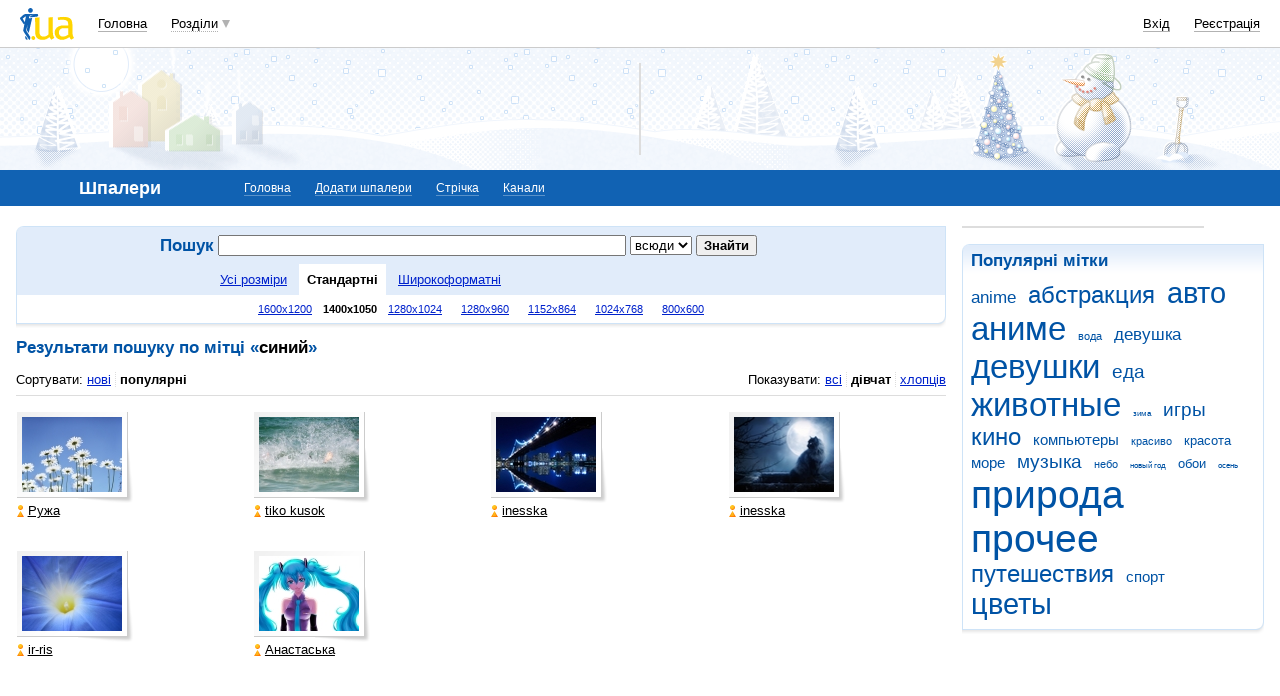

--- FILE ---
content_type: text/html; charset=utf-8
request_url: https://www.google.com/recaptcha/api2/aframe
body_size: 152
content:
<!DOCTYPE HTML><html><head><meta http-equiv="content-type" content="text/html; charset=UTF-8"></head><body><script nonce="orxCM5NBvnKqQigyA37atA">/** Anti-fraud and anti-abuse applications only. See google.com/recaptcha */ try{var clients={'sodar':'https://pagead2.googlesyndication.com/pagead/sodar?'};window.addEventListener("message",function(a){try{if(a.source===window.parent){var b=JSON.parse(a.data);var c=clients[b['id']];if(c){var d=document.createElement('img');d.src=c+b['params']+'&rc='+(localStorage.getItem("rc::a")?sessionStorage.getItem("rc::b"):"");window.document.body.appendChild(d);sessionStorage.setItem("rc::e",parseInt(sessionStorage.getItem("rc::e")||0)+1);localStorage.setItem("rc::h",'1769235977822');}}}catch(b){}});window.parent.postMessage("_grecaptcha_ready", "*");}catch(b){}</script></body></html>

--- FILE ---
content_type: application/javascript; charset=UTF-8
request_url: https://oboi.i.ua/cdn-cgi/challenge-platform/scripts/jsd/main.js
body_size: 8938
content:
window._cf_chl_opt={AKGCx8:'b'};~function(Y9,fo,fG,fr,fj,fU,fu,fN,Y3,Y4){Y9=F,function(d,i,YJ,Y8,f,Y){for(YJ={d:502,i:581,f:645,Y:533,y:537,K:416,n:420,Q:561,P:619,D:437},Y8=F,f=d();!![];)try{if(Y=parseInt(Y8(YJ.d))/1*(-parseInt(Y8(YJ.i))/2)+-parseInt(Y8(YJ.f))/3+-parseInt(Y8(YJ.Y))/4+parseInt(Y8(YJ.y))/5*(parseInt(Y8(YJ.K))/6)+-parseInt(Y8(YJ.n))/7+parseInt(Y8(YJ.Q))/8*(-parseInt(Y8(YJ.P))/9)+parseInt(Y8(YJ.D))/10,i===Y)break;else f.push(f.shift())}catch(y){f.push(f.shift())}}(X,734425),fo=this||self,fG=fo[Y9(563)],fr=null,fj=fB(),fU=function(t0,yN,yU,yE,yj,yL,yM,Yk,i,f,Y,y){return t0={d:551,i:632,f:601,Y:655},yN={d:613,i:455,f:607,Y:595,y:457,K:637,n:613,Q:455,P:607,D:422,k:570,z:638,A:509,W:607,h:636,e:413,V:629,a:418,T:445,I:455,x:538,O:629,m:590,l:455,s:496,b:532,c:478,g:532,J:455,o:610,G:460},yU={d:476},yE={d:519},yj={d:476,i:532,f:452,Y:486,y:554,K:496,n:554,Q:429,P:519,D:418,k:570,z:596,A:618,W:426,h:570,e:519,V:546,a:611,T:426,I:570,x:455,O:501,m:497,l:486,s:554,b:552,c:557,g:519,J:511,o:570,G:652,v:549,S:596,H:463,R:444,C:570,Z:558,M:472,L:483,B:652,j:519,E:575,U:546,N:493,X0:570,X1:568,X2:623,X3:445,X4:652,X5:558,X6:618,X7:483,X8:574,X9:570,XX:574,XF:590},yL={d:662,i:649},yM={d:662,i:532},Yk=Y9,i={'Cgmkl':Yk(t0.d),'Aqlzq':function(K,n){return K+n},'WWMBV':function(K,n){return K>n},'zgghl':function(K,n){return K<n},'Ahfnj':function(K,n){return K<<n},'iGAvv':function(K,n){return n&K},'yWObf':function(K,n){return K-n},'izNPT':function(K,n){return K&n},'JOIOU':function(K,n){return K==n},'bVtrj':function(K,n){return n==K},'XUNuK':function(K,n){return K!==n},'IjXrv':function(K,n){return K===n},'MFVpp':function(K,n){return K<n},'bTRSi':function(K,n){return K(n)},'oCZSM':function(K,n){return K>n},'uGnbx':function(K,n){return n==K},'uOSoH':function(K,n){return K-n},'ekNcP':function(K,n){return K<n},'lhsXh':function(K,n){return n==K},'SJgTo':function(K,n){return K-n},'lOJDD':function(K,n){return K>n},'wZXPa':function(K,n){return n==K},'yepZR':function(K,n){return K==n},'SPCAy':function(K,n){return K-n},'csHsb':function(K,n){return K(n)},'yKYJC':function(K,n){return K(n)},'GaPVJ':function(K,n){return n!=K},'gJXXs':function(K,n){return K&n},'ttNtt':function(K,n){return n!=K},'htJjN':function(K,n){return K&n},'gkoDF':function(K,n){return K==n},'hmrjE':Yk(t0.i),'kxzfC':function(K,n){return n==K},'kyodg':function(K,n){return K(n)},'MfKuo':function(K,n){return K*n},'thDmG':function(K,n){return n==K},'ccqwN':function(K,n){return K+n}},f=String[Yk(t0.f)],Y={'h':function(K,Yz,n,Q){return Yz=Yk,n={},n[Yz(yL.d)]=i[Yz(yL.i)],Q=n,K==null?'':Y.g(K,6,function(P,YA){return YA=Yz,Q[YA(yM.d)][YA(yM.i)](P)})},'g':function(K,Q,P,Yw,D,z,A,W,V,T,I,x,O,s,J,o,G,S){if(Yw=Yk,K==null)return'';for(z={},A={},W='',V=2,T=3,I=2,x=[],O=0,s=0,J=0;J<K[Yw(yj.d)];J+=1)if(o=K[Yw(yj.i)](J),Object[Yw(yj.f)][Yw(yj.Y)][Yw(yj.y)](z,o)||(z[o]=T++,A[o]=!0),G=i[Yw(yj.K)](W,o),Object[Yw(yj.f)][Yw(yj.Y)][Yw(yj.n)](z,G))W=G;else{if(Object[Yw(yj.f)][Yw(yj.Y)][Yw(yj.n)](A,W)){if(i[Yw(yj.Q)](256,W[Yw(yj.P)](0))){for(D=0;i[Yw(yj.D)](D,I);O<<=1,Q-1==s?(s=0,x[Yw(yj.k)](P(O)),O=0):s++,D++);for(S=W[Yw(yj.P)](0),D=0;8>D;O=i[Yw(yj.z)](O,1)|i[Yw(yj.A)](S,1),Q-1==s?(s=0,x[Yw(yj.k)](P(O)),O=0):s++,S>>=1,D++);}else{for(S=1,D=0;D<I;O=O<<1.57|S,s==i[Yw(yj.W)](Q,1)?(s=0,x[Yw(yj.h)](P(O)),O=0):s++,S=0,D++);for(S=W[Yw(yj.e)](0),D=0;16>D;O=O<<1.28|i[Yw(yj.V)](S,1),i[Yw(yj.a)](s,i[Yw(yj.T)](Q,1))?(s=0,x[Yw(yj.I)](P(O)),O=0):s++,S>>=1,D++);}V--,0==V&&(V=Math[Yw(yj.x)](2,I),I++),delete A[W]}else for(S=z[W],D=0;D<I;O=i[Yw(yj.z)](O,1)|S&1.14,i[Yw(yj.O)](s,i[Yw(yj.T)](Q,1))?(s=0,x[Yw(yj.h)](P(O)),O=0):s++,S>>=1,D++);W=(V--,0==V&&(V=Math[Yw(yj.x)](2,I),I++),z[G]=T++,String(o))}if(i[Yw(yj.m)]('',W)){if(Object[Yw(yj.f)][Yw(yj.l)][Yw(yj.s)](A,W)){if(i[Yw(yj.b)](Yw(yj.c),Yw(yj.c))){if(256>W[Yw(yj.g)](0)){for(D=0;i[Yw(yj.J)](D,I);O<<=1,Q-1==s?(s=0,x[Yw(yj.o)](i[Yw(yj.G)](P,O)),O=0):s++,D++);for(S=W[Yw(yj.P)](0),D=0;i[Yw(yj.v)](8,D);O=i[Yw(yj.S)](O,1)|i[Yw(yj.A)](S,1),i[Yw(yj.H)](s,i[Yw(yj.R)](Q,1))?(s=0,x[Yw(yj.C)](i[Yw(yj.G)](P,O)),O=0):s++,S>>=1,D++);}else{for(S=1,D=0;i[Yw(yj.Z)](D,I);O=O<<1|S,i[Yw(yj.M)](s,i[Yw(yj.L)](Q,1))?(s=0,x[Yw(yj.k)](i[Yw(yj.B)](P,O)),O=0):s++,S=0,D++);for(S=W[Yw(yj.j)](0),D=0;i[Yw(yj.E)](16,D);O=O<<1.49|i[Yw(yj.U)](S,1),i[Yw(yj.N)](s,Q-1)?(s=0,x[Yw(yj.X0)](P(O)),O=0):s++,S>>=1,D++);}V--,0==V&&(V=Math[Yw(yj.x)](2,I),I++),delete A[W]}else return i[Yw(yj.X1)](function(){}),'p'}else for(S=z[W],D=0;D<I;O=S&1|O<<1,i[Yw(yj.X2)](s,i[Yw(yj.X3)](Q,1))?(s=0,x[Yw(yj.h)](i[Yw(yj.X4)](P,O)),O=0):s++,S>>=1,D++);V--,V==0&&I++}for(S=2,D=0;i[Yw(yj.X5)](D,I);O=O<<1|i[Yw(yj.X6)](S,1),s==i[Yw(yj.X7)](Q,1)?(s=0,x[Yw(yj.X0)](i[Yw(yj.X8)](P,O)),O=0):s++,S>>=1,D++);for(;;)if(O<<=1,s==Q-1){x[Yw(yj.X9)](i[Yw(yj.XX)](P,O));break}else s++;return x[Yw(yj.XF)]('')},'j':function(K,YW){return YW=Yk,K==null?'':''==K?null:Y.i(K[YW(yU.d)],32768,function(n,Yh){return Yh=YW,K[Yh(yE.d)](n)})},'i':function(K,Q,P,Ye,D,z,A,W,V,T,I,x,O,s,J,o,G,H,S){for(Ye=Yk,D={'ujTuG':function(R,C){return R(C)}},z=[],A=4,W=4,V=3,T=[],O=i[Ye(yN.d)](P,0),s=Q,J=1,I=0;3>I;z[I]=I,I+=1);for(o=0,G=Math[Ye(yN.i)](2,2),x=1;i[Ye(yN.f)](x,G);S=i[Ye(yN.Y)](O,s),s>>=1,s==0&&(s=Q,O=P(J++)),o|=x*(0<S?1:0),x<<=1);switch(o){case 0:for(o=0,G=Math[Ye(yN.i)](2,8),x=1;i[Ye(yN.y)](x,G);S=i[Ye(yN.K)](O,s),s>>=1,s==0&&(s=Q,O=P(J++)),o|=(0<S?1:0)*x,x<<=1);H=i[Ye(yN.n)](f,o);break;case 1:for(o=0,G=Math[Ye(yN.Q)](2,16),x=1;i[Ye(yN.P)](x,G);S=s&O,s>>=1,i[Ye(yN.D)](0,s)&&(s=Q,O=P(J++)),o|=x*(0<S?1:0),x<<=1);H=f(o);break;case 2:return''}for(I=z[3]=H,T[Ye(yN.k)](H);;)if(Ye(yN.z)!==i[Ye(yN.A)]){if(J>K)return'';for(o=0,G=Math[Ye(yN.Q)](2,V),x=1;i[Ye(yN.W)](x,G);S=s&O,s>>=1,i[Ye(yN.h)](0,s)&&(s=Q,O=i[Ye(yN.e)](P,J++)),o|=(0<S?1:0)*x,x<<=1);switch(H=o){case 0:for(o=0,G=Math[Ye(yN.i)](2,8),x=1;G!=x;S=O&s,s>>=1,s==0&&(s=Q,O=i[Ye(yN.e)](P,J++)),o|=i[Ye(yN.V)](i[Ye(yN.a)](0,S)?1:0,x),x<<=1);z[W++]=f(o),H=i[Ye(yN.T)](W,1),A--;break;case 1:for(o=0,G=Math[Ye(yN.I)](2,16),x=1;G!=x;S=O&s,s>>=1,i[Ye(yN.x)](0,s)&&(s=Q,O=P(J++)),o|=i[Ye(yN.O)](0<S?1:0,x),x<<=1);z[W++]=f(o),H=W-1,A--;break;case 2:return T[Ye(yN.m)]('')}if(A==0&&(A=Math[Ye(yN.l)](2,V),V++),z[H])H=z[H];else if(H===W)H=i[Ye(yN.s)](I,I[Ye(yN.b)](0));else return null;T[Ye(yN.k)](H),z[W++]=i[Ye(yN.c)](I,H[Ye(yN.g)](0)),A--,I=H,0==A&&(A=Math[Ye(yN.J)](2,V),V++)}else D[Ye(yN.o)](i,Ye(yN.G))}},y={},y[Yk(t0.Y)]=Y.h,y}(),fu={},fu[Y9(485)]='o',fu[Y9(642)]='s',fu[Y9(461)]='u',fu[Y9(630)]='z',fu[Y9(424)]='n',fu[Y9(453)]='I',fu[Y9(436)]='b',fN=fu,fo[Y9(658)]=function(i,Y,y,K,tK,tq,tt,YI,Q,D,z,A,s,g,J,o,G,S,H,W,h,V){if(tK={d:598,i:588,f:654,Y:415,y:573,K:545,n:634,Q:627,P:545,D:634,k:612,z:477,A:639,W:600,h:495,e:476,V:534,a:527,T:468,I:484,x:602,O:644,m:475,l:454,s:583,b:580,c:603,g:450,J:423,o:425,G:516,v:480,S:448,H:646,R:435,C:616,Z:515,M:617,L:597,B:430,j:599},tq={d:419,i:476,f:656},tt={d:452,i:486,f:554,Y:570},YI=Y9,Q={'GziIl':YI(tK.d),'UGeQE':function(T,I,x,O,s){return T(I,x,O,s)},'KPtYG':YI(tK.i),'cAUAt':YI(tK.f),'reWJJ':YI(tK.Y),'lFqcs':function(T,I,x,O){return T(I,x,O)},'PisWf':function(T,I){return T===I},'dEtFM':function(T,I){return T===I},'BqKve':YI(tK.y),'eWwqO':function(T,I,x){return T(I,x)},'YiDkL':function(T,I){return T+I},'IVmfT':function(T,I,x){return T(I,x)}},Y===null||void 0===Y)return K;for(D=Y2(Y),i[YI(tK.K)][YI(tK.n)]&&(D=D[YI(tK.Q)](i[YI(tK.P)][YI(tK.D)](Y))),D=i[YI(tK.k)][YI(tK.z)]&&i[YI(tK.A)]?i[YI(tK.k)][YI(tK.z)](new i[(YI(tK.A))](D)):function(T,YO,I){for(YO=YI,T[YO(tq.d)](),I=0;I<T[YO(tq.i)];T[I]===T[I+1]?T[YO(tq.f)](I+1,1):I+=1);return T}(D),z='nAsAaAb'.split('A'),z=z[YI(tK.W)][YI(tK.h)](z),A=0;A<D[YI(tK.e)];A++)if(YI(tK.V)===YI(tK.a))try{for(s=YI(tK.T)[YI(tK.I)]('|'),g=0;!![];){switch(s[g++]){case'0':J=V(o,G[YI(tK.x)],'d.',J);continue;case'1':J={};continue;case'2':o=G[YI(tK.O)];continue;case'3':G[YI(tK.m)]='-1';continue;case'4':Y[YI(tK.l)][YI(tK.s)](G);continue;case'5':G=A[YI(tK.b)](Q[YI(tK.c)]);continue;case'6':J=Q[YI(tK.g)](h,o,o,'',J);continue;case'7':G[YI(tK.J)]=Q[YI(tK.o)];continue;case'8':W[YI(tK.l)][YI(tK.G)](G);continue;case'9':J=D(o,o[Q[YI(tK.v)]]||o[Q[YI(tK.S)]],'n.',J);continue;case'10':return S={},S.r=J,S.e=null,S}break}}catch(R){return H={},H.r={},H.e=R,H}else(W=D[A],h=Q[YI(tK.H)](Y1,i,Y,W),z(h))?(V=Q[YI(tK.R)]('s',h)&&!i[YI(tK.C)](Y[W]),Q[YI(tK.Z)](Q[YI(tK.M)],y+W)?Q[YI(tK.L)](P,y+W,h):V||P(Q[YI(tK.B)](y,W),Y[W])):Q[YI(tK.j)](P,Q[YI(tK.B)](y,W),h);return K;function P(T,I,Yx){Yx=YI,Object[Yx(tt.d)][Yx(tt.i)][Yx(tt.f)](K,I)||(K[I]=[]),K[I][Yx(tt.Y)](T)}},Y3=Y9(553)[Y9(484)](';'),Y4=Y3[Y9(600)][Y9(495)](Y3),fo[Y9(464)]=function(Y,y,tz,tk,Ym,K,n,Q,P,D,k){for(tz={d:433,i:550,f:441,Y:522,y:635,K:540,n:524,Q:605,P:626,D:476,k:524,z:657,A:570,W:625},tk={d:433,i:550,f:522,Y:540},Ym=Y9,K={},K[Ym(tz.d)]=function(z,A){return A!==z},K[Ym(tz.i)]=Ym(tz.f),K[Ym(tz.Y)]=Ym(tz.y),K[Ym(tz.K)]=function(z,A){return z+A},K[Ym(tz.n)]=function(z,A){return z<A},K[Ym(tz.Q)]=function(z,A){return A===z},n=K,Q=Object[Ym(tz.P)](y),P=0;P<Q[Ym(tz.D)];P++)if(D=Q[P],'f'===D&&(D='N'),Y[D]){for(k=0;n[Ym(tz.k)](k,y[Q[P]][Ym(tz.D)]);n[Ym(tz.Q)](-1,Y[D][Ym(tz.z)](y[Q[P]][k]))&&(Y4(y[Q[P]][k])||Y[D][Ym(tz.A)]('o.'+y[Q[P]][k])),k++);}else Y[D]=y[Q[P]][Ym(tz.W)](function(z,Yl){return Yl=Ym,n[Yl(tk.d)](n[Yl(tk.i)],n[Yl(tk.f)])?n[Yl(tk.Y)]('o.',z):void 0})},Y6();function fL(d,i,yf,yi,yd,yX,Yq,f,Y,y,Q,P,D,k,z,A,K){(yf={d:541,i:643,f:572,Y:471,y:492,K:529,n:653,Q:491,P:624,D:544,k:604,z:589,A:505,W:428,h:451,e:536,V:431,a:556,T:593,I:593,x:653,O:505,m:624,l:536,s:608,b:569,c:621,g:567,J:624,o:473,G:624,v:467,S:585,H:624,R:660,C:609,Z:641,M:559,L:620,B:434,j:440,E:655,U:459,N:462,X0:661,X1:514,X2:514,X3:474,X4:556,X5:440,X6:439},yi={d:508,i:566},yd={d:466,i:471,f:525,Y:587,y:512,K:606,n:571,Q:460,P:476,D:657,k:570,z:625,A:508,W:513},yX={d:500},Yq=Y9,f={'FFqWq':function(n,Q){return n+Q},'jKQnM':Yq(yf.d),'TTQFA':Yq(yf.i),'LdQGn':Yq(yf.f),'PgotN':Yq(yf.Y),'urMbm':function(n,Q){return n<Q},'VbAQc':function(n,Q){return n!==Q},'ithYz':Yq(yf.y),'XgWkB':function(n,Q){return n(Q)},'mGOhJ':function(n,Q){return n+Q},'NUeuf':Yq(yf.K),'qMxLZ':function(n){return n()}},Y=fo[Yq(yf.n)],console[Yq(yf.Q)](fo[Yq(yf.P)]),y=new fo[(Yq(yf.D))](),y[Yq(yf.k)](Yq(yf.z),f[Yq(yf.A)](f[Yq(yf.W)](f[Yq(yf.h)]+fo[Yq(yf.P)][Yq(yf.e)],Yq(yf.V)),Y.r)),Y[Yq(yf.a)])&&(Yq(yf.T)!==Yq(yf.I)?(Q=k[Yq(yf.x)],P=f[Yq(yf.A)](f[Yq(yf.O)](Yq(yf.K),z[Yq(yf.m)][Yq(yf.l)])+Yq(yf.s)+Q.r,f[Yq(yf.b)]),D=new A[(Yq(yf.D))](),D[Yq(yf.k)](Yq(yf.z),P),D[Yq(yf.f)]=2500,D[Yq(yf.c)]=function(){},k={},k[Yq(yf.g)]=W[Yq(yf.J)][Yq(yf.g)],k[Yq(yf.o)]=h[Yq(yf.G)][Yq(yf.o)],k[Yq(yf.v)]=e[Yq(yf.P)][Yq(yf.v)],k[Yq(yf.S)]=V[Yq(yf.H)][Yq(yf.R)],k[Yq(yf.C)]=a,z=k,A={},A[Yq(yf.Z)]=I,A[Yq(yf.M)]=z,A[Yq(yf.L)]=f[Yq(yf.B)],D[Yq(yf.j)](T[Yq(yf.E)](A))):(y[Yq(yf.f)]=5e3,y[Yq(yf.c)]=function(YK){YK=Yq,i(f[YK(yX.d)])}));y[Yq(yf.U)]=function(Yn,P,D){if(Yn=Yq,f[Yn(yd.d)]===Yn(yd.i)){if(y[Yn(yd.f)]>=200&&f[Yn(yd.Y)](y[Yn(yd.f)],300)){if(f[Yn(yd.y)](Yn(yd.K),f[Yn(yd.n)]))i(Yn(yd.Q));else if(P=m[l],P==='f'&&(P='N'),s[P]){for(D=0;D<b[c[g]][Yn(yd.P)];-1===J[P][Yn(yd.D)](o[G[v]][D])&&(S(H[R[C]][D])||Z[P][Yn(yd.k)]('o.'+M[L[B]][D])),D++);}else j[P]=E[U[N]][Yn(yd.z)](function(X3){return'o.'+X3})}else f[Yn(yd.A)](i,Yn(yd.W)+y[Yn(yd.f)])}else return null},y[Yq(yf.N)]=function(YQ){YQ=Yq,f[YQ(yi.d)](i,YQ(yi.i))},K={'t':f[Yq(yf.X0)](fZ),'lhr':fG[Yq(yf.X1)]&&fG[Yq(yf.X2)][Yq(yf.X3)]?fG[Yq(yf.X2)][Yq(yf.X3)]:'','api':Y[Yq(yf.X4)]?!![]:![],'c':fH(),'payload':d},y[Yq(yf.X5)](fU[Yq(yf.E)](JSON[Yq(yf.X6)](K)))}function Y1(i,Y,y,t8,Ya,K,n,Q){K=(t8={d:528,i:447,f:414,Y:615,y:485,K:438,n:568,Q:562,P:568,D:612,k:470,z:612,A:622,W:489},Ya=Y9,{'cFpsv':function(P,D){return P==D},'jRnyK':function(P,D){return D===P},'UiCLU':Ya(t8.d),'DJYZK':Ya(t8.i),'PnFNo':function(P,D){return P===D},'qVOQq':function(P,D,k){return P(D,k)}});try{n=Y[y]}catch(P){return'i'}if(K[Ya(t8.f)](null,n))return K[Ya(t8.Y)](void 0,n)?'u':'x';if(Ya(t8.y)==typeof n)try{if(K[Ya(t8.K)]==typeof n[Ya(t8.n)])return K[Ya(t8.Q)]!==K[Ya(t8.Q)]?![]:(n[Ya(t8.P)](function(){}),'p')}catch(k){}return i[Ya(t8.D)][Ya(t8.k)](n)?'a':n===i[Ya(t8.z)]?'D':K[Ya(t8.A)](!0,n)?'T':n===!1?'F':(Q=typeof n,K[Ya(t8.K)]==Q?K[Ya(t8.W)](Y0,i,n)?'N':'f':fN[Q]||'?')}function Y5(tV,Ys,f,D,k,z,Y,y,K,n,Q){f=(tV={d:598,i:588,f:602,Y:576,y:592,K:592,n:616,Q:573,P:456,D:578,k:640,z:580,A:421,W:423,h:442,e:475,V:454,a:516,T:644,I:535,x:654,O:415,m:520,l:454,s:583},Ys=Y9,{'KenBe':function(P,D){return P+D},'pDRGi':function(P,D,k){return P(D,k)},'mUEtH':function(P,D){return P+D},'XAjjO':function(P,D){return D!==P},'LvEQN':Ys(tV.d),'fOIZS':Ys(tV.i),'KBQVa':function(P,D,k,z,A){return P(D,k,z,A)},'pjZPA':Ys(tV.f)});try{if(f[Ys(tV.Y)](Ys(tV.y),Ys(tV.K)))(D=V[a],k=T(I,x,D),O(k))?(z=k==='s'&&!S[Ys(tV.n)](H[D]),Ys(tV.Q)===f[Ys(tV.P)](R,D)?f[Ys(tV.D)](C,Z+D,k):z||f[Ys(tV.D)](M,L+D,B[D])):G(f[Ys(tV.k)](z,D),k);else return Y=fG[Ys(tV.z)](f[Ys(tV.A)]),Y[Ys(tV.W)]=f[Ys(tV.h)],Y[Ys(tV.e)]='-1',fG[Ys(tV.V)][Ys(tV.a)](Y),y=Y[Ys(tV.T)],K={},K=f[Ys(tV.I)](pRIb1,y,y,'',K),K=pRIb1(y,y[Ys(tV.x)]||y[Ys(tV.O)],'n.',K),K=pRIb1(y,Y[f[Ys(tV.m)]],'d.',K),fG[Ys(tV.l)][Ys(tV.s)](Y),n={},n.r=K,n.e=null,n}catch(D){return Q={},Q.r={},Q.e=D,Q}}function F(d,i,f,Y){return d=d-412,f=X(),Y=f[d],Y}function X(tp){return tp='rxvNi8,parent,PgotN,LRmiB4,5|7|3|8|2|1|6|9|0|4|10,sBYSo,isArray,uOlnT,lhsXh,SSTpq3,href,tabIndex,length,from,ccqwN,AdeF3,cAUAt,HXVXu,sATRu,SJgTo,split,object,hasOwnProperty,ROhoq,GPkxv,qVOQq,Wroqi,log,otFmn,wZXPa,leSUe,bind,Aqlzq,XUNuK,3|2|0|4|1,addEventListener,LdQGn,bVtrj,57WbpbDZ,kLNoF,KMAqK,FFqWq,fvPiV,lIIub,XgWkB,hmrjE,wxBVT,MFVpp,VbAQc,http-code:,location,dEtFM,appendChild,error on cf_chl_props,gHGBn,charCodeAt,pjZPA,xypwH,HBcfz,getPrototypeOf,xoXbR,status,ybQyI,UaPYQ,function,/cdn-cgi/challenge-platform/h/,SQTsB,BXvhM,charAt,184116RnPBcA,wjoml,KBQVa,AKGCx8,1024975ZmBRWS,thDmG,puMWd,yrRFW,/invisible/jsd,readyState,cloudflare-invisible,XMLHttpRequest,Object,izNPT,event,ydcHy,oCZSM,KVtAS,ZTqVwmnxgt1jFO2pE3HYz49S5Xou7QybcNWIfhkD8a-M$PUAdJlB+L6KeCGri0svR,IjXrv,_cf_chl_opt;JJgc4;PJAn2;kJOnV9;IWJi4;OHeaY1;DqMg0;FKmRv9;LpvFx1;cAdz2;PqBHf2;nFZCC5;ddwW5;pRIb1;rxvNi8;RrrrA2;erHi9,call,EYyoe,api,dWXHo,ekNcP,chctx,AGEsM,11237344FxbqYX,DJYZK,document,10|2|0|8|4|6|1|5|3|9|7,blPLc,xhr-error,CnwA5,catch,jKQnM,push,ithYz,timeout,d.cookie,csHsb,lOJDD,XAjjO,kBlBc,pDRGi,DOMContentLoaded,createElement,42626PBkLex,floor,removeChild,randomUUID,pkLOA2,onreadystatechange,urMbm,display: none,POST,join,dDlfq,RBgrL,vRXkQ,LJnmz,gJXXs,Ahfnj,eWwqO,iframe,IVmfT,includes,fromCharCode,contentDocument,GziIl,open,HhTMk,fFNQx,GaPVJ,/b/ov1/0.532986038168074:1769232144:gXLCrTzKcXEEaXVRkW9IGBj1fpINW_kj9iXL9R4HhM0/,JBxy9,ujTuG,JOIOU,Array,yKYJC,brpLi,jRnyK,isNaN,BqKve,iGAvv,9vprAQR,source,ontimeout,PnFNo,yepZR,_cf_chl_opt,map,keys,concat,loading,MfKuo,symbol,detail,uBxqj,random,getOwnPropertyNames,tcKdv,kxzfC,htJjN,beHCe,Set,mUEtH,errorInfoObject,string,jsd,contentWindow,3551049WSBOhP,lFqcs,now,kCGmG,Cgmkl,GsJca,DNXJJ,bTRSi,__CF$cv$params,clientInformation,uIukT,splice,indexOf,pRIb1,toString,aUjz8,qMxLZ,avTfY,aZvXA,kyodg,cFpsv,navigator,6habeKr,[native code],zgghl,sort,3979990QssHBC,LvEQN,gkoDF,style,number,KPtYG,yWObf,Function,mGOhJ,WWMBV,YiDkL,/jsd/oneshot/d251aa49a8a3/0.532986038168074:1769232144:gXLCrTzKcXEEaXVRkW9IGBj1fpINW_kj9iXL9R4HhM0/,sid,HyjiK,TTQFA,PisWf,boolean,49472210FWYlMz,UiCLU,stringify,send,ZBYQa,fOIZS,BtVzt,uOSoH,SPCAy,TYlZ6,BDvwR,reWJJ,postMessage,UGeQE,NUeuf,prototype,bigint,body,pow,KenBe,ttNtt,error,onload,success,undefined,onerror,uGnbx'.split(','),X=function(){return tp},X()}function fC(i,YE,YY,f,Y){return YE={d:469,i:469,f:633},YY=Y9,f={},f[YY(YE.d)]=function(K,n){return K<n},Y=f,Y[YY(YE.i)](Math[YY(YE.f)](),i)}function fS(YH,Yd,i,f,Y,y){return YH={d:614,i:653,f:424,Y:614},Yd=Y9,i={},i[Yd(YH.d)]=function(K,n){return K<n},f=i,Y=fo[Yd(YH.i)],!Y?null:(y=Y.i,typeof y!==Yd(YH.f)||f[Yd(YH.Y)](y,30))?null:y}function fZ(Yu,Yy,d,i){return Yu={d:653,i:582,f:521},Yy=Y9,d={'xypwH':function(f,Y){return f(Y)}},i=fo[Yy(Yu.d)],Math[Yy(Yu.i)](+d[Yy(Yu.f)](atob,i.t))}function Y7(Y,y,tc,Yg,K,n,Q,P){if(tc={d:507,i:460,f:565,Y:458,y:556,K:620,n:543,Q:432,P:547,D:507,k:465,z:449,A:565,W:631},Yg=Y9,K={},K[Yg(tc.d)]=Yg(tc.i),K[Yg(tc.f)]=Yg(tc.Y),n=K,!Y[Yg(tc.y)])return;y===Yg(tc.i)?(Q={},Q[Yg(tc.K)]=Yg(tc.n),Q[Yg(tc.Q)]=Y.r,Q[Yg(tc.P)]=n[Yg(tc.D)],fo[Yg(tc.k)][Yg(tc.z)](Q,'*')):(P={},P[Yg(tc.K)]=Yg(tc.n),P[Yg(tc.Q)]=Y.r,P[Yg(tc.P)]=n[Yg(tc.A)],P[Yg(tc.W)]=y,fo[Yg(tc.k)][Yg(tc.z)](P,'*'))}function fR(YB,Yf,d,i,Y){if(YB={d:531,i:506,f:506,Y:539,y:539,K:653,n:582},Yf=Y9,d={'BXvhM':function(f){return f()},'fvPiV':function(f,Y){return Y===f}},i=d[Yf(YB.d)](fS),d[Yf(YB.i)](i,null))return d[Yf(YB.f)](Yf(YB.Y),Yf(YB.y))?void 0:(Y=Y[Yf(YB.K)],y[Yf(YB.n)](+K(Y.t)));fr=(fr&&clearTimeout(fr),setTimeout(function(){fv()},i*1e3))}function fM(y2,Yt,d,i,f,Y,y,K){for(y2={d:498,i:484,f:582,Y:482,y:647,K:488,n:548},Yt=Y9,d={'sATRu':function(n,Q){return n/Q},'GPkxv':function(n){return n()},'ydcHy':function(n,Q){return n>Q}},i=Yt(y2.d)[Yt(y2.i)]('|'),f=0;!![];){switch(i[f++]){case'0':Y=Math[Yt(y2.f)](d[Yt(y2.Y)](Date[Yt(y2.y)](),1e3));continue;case'1':return!![];case'2':y=d[Yt(y2.K)](fZ);continue;case'3':K=3600;continue;case'4':if(d[Yt(y2.n)](Y-y,K))return![];continue}break}}function fB(yY,YP){return yY={d:584},YP=Y9,crypto&&crypto[YP(yY.d)]?crypto[YP(yY.d)]():''}function Y2(d,t9,YT,i){for(t9={d:627,i:626,f:523},YT=Y9,i=[];d!==null;i=i[YT(t9.d)](Object[YT(t9.i)](d)),d=Object[YT(t9.f)](d));return i}function Y6(tb,ts,tx,Yb,d,i,f,Y,Q,P,D,k,z,e,y){if(tb={d:654,i:487,f:628,Y:518,y:579,K:653,n:555,Q:555,P:476,D:542,k:628,z:530,A:560,W:564,h:484,e:475,V:423,a:588,T:602,I:644,x:577,O:415,m:454,l:516,s:454,b:583,c:580,g:598,J:481,o:499,G:499,v:503,S:586,H:586},ts={d:443,i:650,f:510,Y:542,y:594,K:586,n:627,Q:626,P:523},tx={d:519},Yb=Y9,d={'kBlBc':Yb(tb.d),'BtVzt':function(K,n){return n!==K},'wxBVT':Yb(tb.i),'LJnmz':Yb(tb.f),'SQTsB':function(K,n){return K!==n},'AGEsM':Yb(tb.Y),'HXVXu':function(K){return K()},'kLNoF':Yb(tb.y)},i=fo[Yb(tb.K)],!i)return Yb(tb.n)!==Yb(tb.Q)?K==null?'':n==''?null:Q.i(P[Yb(tb.P)],32768,function(A,Yc){return Yc=Yb,k[Yc(tx.d)](A)}):void 0;if(!fM())return;if(f=![],Y=function(){if(!f){if(f=!![],!fM())return;fv(function(n){Y7(i,n)})}},fG[Yb(tb.D)]!==Yb(tb.k)){if(d[Yb(tb.z)](Yb(tb.Y),d[Yb(tb.A)])){for(Q=Yb(tb.W)[Yb(tb.h)]('|'),P=0;!![];){switch(Q[P++]){case'0':e[Yb(tb.e)]='-1';continue;case'1':k=P(D,D,'',k);continue;case'2':e[Yb(tb.V)]=Yb(tb.a);continue;case'3':k=k(D,e[Yb(tb.T)],'d.',k);continue;case'4':D=e[Yb(tb.I)];continue;case'5':k=D(D,D[d[Yb(tb.x)]]||D[Yb(tb.O)],'n.',k);continue;case'6':k={};continue;case'7':return z={},z.r=k,z.e=null,z;case'8':Q[Yb(tb.m)][Yb(tb.l)](e);continue;case'9':z[Yb(tb.s)][Yb(tb.b)](e);continue;case'10':e=n[Yb(tb.c)](Yb(tb.g));continue}break}}else d[Yb(tb.J)](Y)}else fo[Yb(tb.o)]?fG[Yb(tb.G)](d[Yb(tb.v)],Y):(y=fG[Yb(tb.S)]||function(){},fG[Yb(tb.H)]=function(Yp,P){if(Yp=Yb,d[Yp(ts.d)](Yp(ts.i),d[Yp(ts.f)]))y(),fG[Yp(ts.Y)]!==d[Yp(ts.y)]&&(fG[Yp(ts.K)]=y,Y());else{for(P=[];null!==n;P=P[Yp(ts.n)](Q[Yp(ts.Q)](P)),D=k[Yp(ts.P)](z));return P}})}function fH(YC,Yi,i,f){return YC={d:412},Yi=Y9,i={},i[Yi(YC.d)]=function(Y,K){return Y!==K},f=i,f[Yi(YC.d)](fS(),null)}function fE(y,K,yq,YD,n,Q,P,D,k,z,A,W,h,V){if(yq={d:526,i:648,f:608,Y:490,y:541,K:591,n:589,Q:479,P:446,D:653,k:529,z:624,A:536,W:544,h:604,e:572,V:621,a:567,T:624,I:567,x:473,O:624,m:467,l:624,s:467,b:585,c:660,g:609,J:641,o:559,G:620,v:643,S:440,H:655},YD=Y9,n={},n[YD(yq.d)]=function(a,T){return a+T},n[YD(yq.i)]=YD(yq.f),n[YD(yq.Y)]=YD(yq.y),n[YD(yq.K)]=YD(yq.n),Q=n,!fC(0))return![];D=(P={},P[YD(yq.Q)]=y,P[YD(yq.P)]=K,P);try{k=fo[YD(yq.D)],z=Q[YD(yq.d)](YD(yq.k)+fo[YD(yq.z)][YD(yq.A)],Q[YD(yq.i)])+k.r+Q[YD(yq.Y)],A=new fo[(YD(yq.W))](),A[YD(yq.h)](Q[YD(yq.K)],z),A[YD(yq.e)]=2500,A[YD(yq.V)]=function(){},W={},W[YD(yq.a)]=fo[YD(yq.T)][YD(yq.I)],W[YD(yq.x)]=fo[YD(yq.O)][YD(yq.x)],W[YD(yq.m)]=fo[YD(yq.l)][YD(yq.s)],W[YD(yq.b)]=fo[YD(yq.l)][YD(yq.c)],W[YD(yq.g)]=fj,h=W,V={},V[YD(yq.J)]=D,V[YD(yq.o)]=h,V[YD(yq.G)]=YD(yq.v),A[YD(yq.S)](fU[YD(yq.H)](V))}catch(a){}}function fv(d,Yv,Yr,YX,i,f){Yv={d:494,i:517},Yr={d:504,i:528},YX=Y9,i={'KMAqK':function(Y,K){return K===Y},'leSUe':function(Y){return Y()}},f=i[YX(Yv.d)](Y5),fL(f.r,function(Y,YF){YF=YX,i[YF(Yr.d)](typeof d,YF(Yr.i))&&d(Y),fR()}),f.e&&fE(YX(Yv.i),f.e)}function Y0(i,f,t2,YV,Y,y){return t2={d:651,i:651,f:427,Y:452,y:659,K:554,n:657,Q:417},YV=Y9,Y={},Y[YV(t2.d)]=function(K,n){return K instanceof n},y=Y,y[YV(t2.i)](f,i[YV(t2.f)])&&0<i[YV(t2.f)][YV(t2.Y)][YV(t2.y)][YV(t2.K)](f)[YV(t2.n)](YV(t2.Q))}}()

--- FILE ---
content_type: application/javascript; charset=utf-8
request_url: https://fundingchoicesmessages.google.com/f/AGSKWxVGg4JYC7-CCz-xB8TmwPKDu--8GoQNOlFhe74qfHCMxiv9wygpxIVbBzxWww4_v6S-00G2QXGjR5djEEtmqkyrqpkUOrph3X3sXfIa9t_aud9vohDATLm2SKRVdxood6QCyPcNg22AhSsgWK8V7L4LscyB3zdUxfptt-7VK_TTLjauN3uXcT5zGta5/_/ad?iframe_/adbox_-ad-hrule./adstr3mov./adinterax.
body_size: -1287
content:
window['470e97f9-3fa4-42d9-9a38-0a980a4e36c9'] = true;